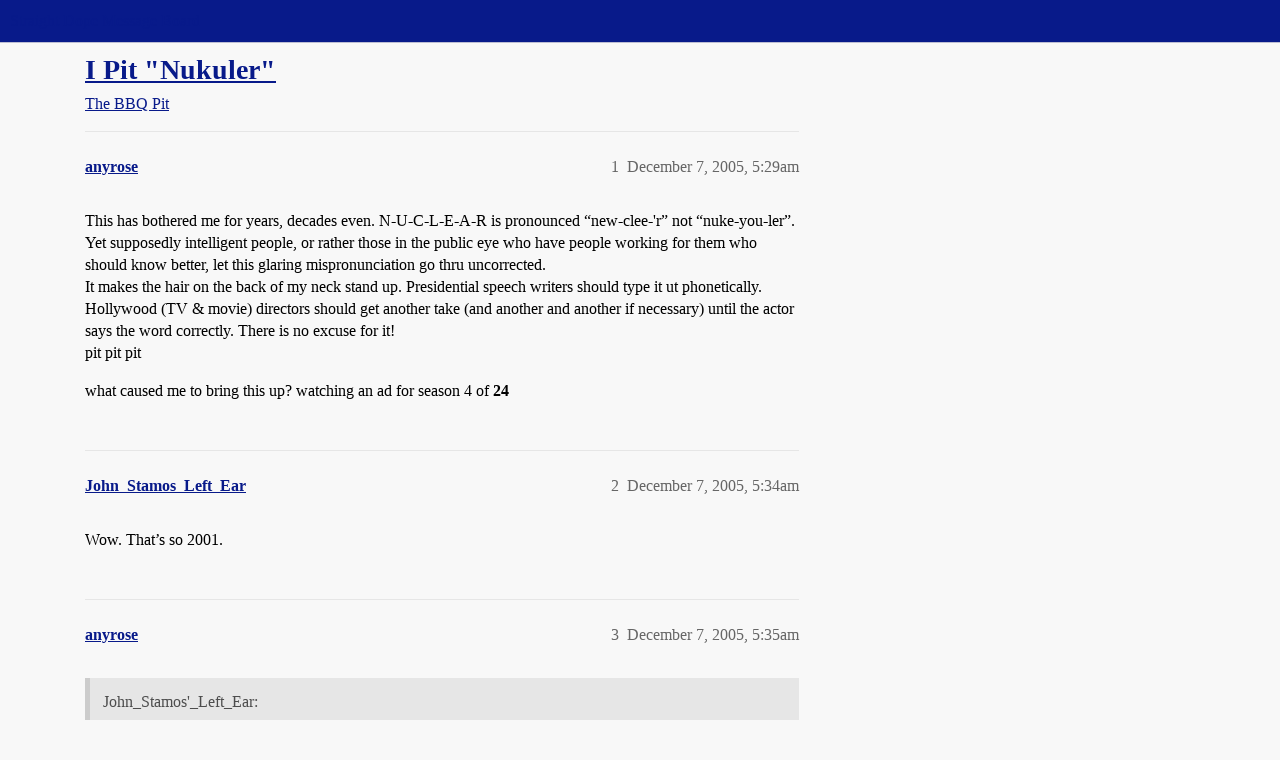

--- FILE ---
content_type: text/html; charset=utf-8
request_url: https://boards.straightdope.com/t/i-pit-nukuler/334474
body_size: 7493
content:
<!DOCTYPE html>
<html lang="en">
  <head>
    <meta charset="utf-8">
    <title>I Pit &quot;Nukuler&quot; - The BBQ Pit - Straight Dope Message Board</title>
    <meta name="description" content="This has bothered me for years, decades even.  N-U-C-L-E-A-R  is pronounced “new-clee-&amp;#39;r” not “nuke-you-ler”.  Yet supposedly intelligent people, or rather those in the public eye who have people working for them who sho&amp;hellip;">
    <meta name="generator" content="Discourse 2026.1.0-latest - https://github.com/discourse/discourse version f8f53ac5e8e4348ae308fcddc078766463d5e5f3">
<link rel="icon" type="image/png" href="https://global.discourse-cdn.com/straightdope/optimized/2X/e/e489c3b7d8fce19c4b355dd4fc3f88cc39c34b87_2_32x32.png">
<link rel="apple-touch-icon" type="image/png" href="https://global.discourse-cdn.com/straightdope/optimized/2X/e/e489c3b7d8fce19c4b355dd4fc3f88cc39c34b87_2_180x180.png">
<meta name="theme-color" media="all" content="#081a8a">

<meta name="color-scheme" content="light">

<meta name="viewport" content="width=device-width, initial-scale=1.0, minimum-scale=1.0, viewport-fit=cover">
<link rel="canonical" href="https://boards.straightdope.com/t/i-pit-nukuler/334474" />


<link rel="search" type="application/opensearchdescription+xml" href="https://boards.straightdope.com/opensearch.xml" title="Straight Dope Message Board Search">

    
    <link href="https://sea3.discourse-cdn.com/straightdope/stylesheets/color_definitions_straightdope_10_15_14d88d7abb675dbd49d405276841b8ed8a760966.css?__ws=boards.straightdope.com" media="all" rel="stylesheet" class="light-scheme" data-scheme-id="10"/>

<link href="https://sea3.discourse-cdn.com/straightdope/stylesheets/common_c7b90b2fa68f990419ac699a4907d36dd20e49f5.css?__ws=boards.straightdope.com" media="all" rel="stylesheet" data-target="common"  />

  <link href="https://sea3.discourse-cdn.com/straightdope/stylesheets/mobile_c7b90b2fa68f990419ac699a4907d36dd20e49f5.css?__ws=boards.straightdope.com" media="(max-width: 39.99999rem)" rel="stylesheet" data-target="mobile"  />
  <link href="https://sea3.discourse-cdn.com/straightdope/stylesheets/desktop_c7b90b2fa68f990419ac699a4907d36dd20e49f5.css?__ws=boards.straightdope.com" media="(min-width: 40rem)" rel="stylesheet" data-target="desktop"  />



    <link href="https://sea3.discourse-cdn.com/straightdope/stylesheets/checklist_c7b90b2fa68f990419ac699a4907d36dd20e49f5.css?__ws=boards.straightdope.com" media="all" rel="stylesheet" data-target="checklist"  />
    <link href="https://sea3.discourse-cdn.com/straightdope/stylesheets/discourse-adplugin_c7b90b2fa68f990419ac699a4907d36dd20e49f5.css?__ws=boards.straightdope.com" media="all" rel="stylesheet" data-target="discourse-adplugin"  />
    <link href="https://sea3.discourse-cdn.com/straightdope/stylesheets/discourse-ai_c7b90b2fa68f990419ac699a4907d36dd20e49f5.css?__ws=boards.straightdope.com" media="all" rel="stylesheet" data-target="discourse-ai"  />
    <link href="https://sea3.discourse-cdn.com/straightdope/stylesheets/discourse-akismet_c7b90b2fa68f990419ac699a4907d36dd20e49f5.css?__ws=boards.straightdope.com" media="all" rel="stylesheet" data-target="discourse-akismet"  />
    <link href="https://sea3.discourse-cdn.com/straightdope/stylesheets/discourse-cakeday_c7b90b2fa68f990419ac699a4907d36dd20e49f5.css?__ws=boards.straightdope.com" media="all" rel="stylesheet" data-target="discourse-cakeday"  />
    <link href="https://sea3.discourse-cdn.com/straightdope/stylesheets/discourse-data-explorer_c7b90b2fa68f990419ac699a4907d36dd20e49f5.css?__ws=boards.straightdope.com" media="all" rel="stylesheet" data-target="discourse-data-explorer"  />
    <link href="https://sea3.discourse-cdn.com/straightdope/stylesheets/discourse-details_c7b90b2fa68f990419ac699a4907d36dd20e49f5.css?__ws=boards.straightdope.com" media="all" rel="stylesheet" data-target="discourse-details"  />
    <link href="https://sea3.discourse-cdn.com/straightdope/stylesheets/discourse-github_c7b90b2fa68f990419ac699a4907d36dd20e49f5.css?__ws=boards.straightdope.com" media="all" rel="stylesheet" data-target="discourse-github"  />
    <link href="https://sea3.discourse-cdn.com/straightdope/stylesheets/discourse-lazy-videos_c7b90b2fa68f990419ac699a4907d36dd20e49f5.css?__ws=boards.straightdope.com" media="all" rel="stylesheet" data-target="discourse-lazy-videos"  />
    <link href="https://sea3.discourse-cdn.com/straightdope/stylesheets/discourse-local-dates_c7b90b2fa68f990419ac699a4907d36dd20e49f5.css?__ws=boards.straightdope.com" media="all" rel="stylesheet" data-target="discourse-local-dates"  />
    <link href="https://sea3.discourse-cdn.com/straightdope/stylesheets/discourse-math_c7b90b2fa68f990419ac699a4907d36dd20e49f5.css?__ws=boards.straightdope.com" media="all" rel="stylesheet" data-target="discourse-math"  />
    <link href="https://sea3.discourse-cdn.com/straightdope/stylesheets/discourse-narrative-bot_c7b90b2fa68f990419ac699a4907d36dd20e49f5.css?__ws=boards.straightdope.com" media="all" rel="stylesheet" data-target="discourse-narrative-bot"  />
    <link href="https://sea3.discourse-cdn.com/straightdope/stylesheets/discourse-policy_c7b90b2fa68f990419ac699a4907d36dd20e49f5.css?__ws=boards.straightdope.com" media="all" rel="stylesheet" data-target="discourse-policy"  />
    <link href="https://sea3.discourse-cdn.com/straightdope/stylesheets/discourse-presence_c7b90b2fa68f990419ac699a4907d36dd20e49f5.css?__ws=boards.straightdope.com" media="all" rel="stylesheet" data-target="discourse-presence"  />
    <link href="https://sea3.discourse-cdn.com/straightdope/stylesheets/discourse-solved_c7b90b2fa68f990419ac699a4907d36dd20e49f5.css?__ws=boards.straightdope.com" media="all" rel="stylesheet" data-target="discourse-solved"  />
    <link href="https://sea3.discourse-cdn.com/straightdope/stylesheets/discourse-templates_c7b90b2fa68f990419ac699a4907d36dd20e49f5.css?__ws=boards.straightdope.com" media="all" rel="stylesheet" data-target="discourse-templates"  />
    <link href="https://sea3.discourse-cdn.com/straightdope/stylesheets/discourse-tooltips_c7b90b2fa68f990419ac699a4907d36dd20e49f5.css?__ws=boards.straightdope.com" media="all" rel="stylesheet" data-target="discourse-tooltips"  />
    <link href="https://sea3.discourse-cdn.com/straightdope/stylesheets/discourse-topic-voting_c7b90b2fa68f990419ac699a4907d36dd20e49f5.css?__ws=boards.straightdope.com" media="all" rel="stylesheet" data-target="discourse-topic-voting"  />
    <link href="https://sea3.discourse-cdn.com/straightdope/stylesheets/discourse-user-notes_c7b90b2fa68f990419ac699a4907d36dd20e49f5.css?__ws=boards.straightdope.com" media="all" rel="stylesheet" data-target="discourse-user-notes"  />
    <link href="https://sea3.discourse-cdn.com/straightdope/stylesheets/footnote_c7b90b2fa68f990419ac699a4907d36dd20e49f5.css?__ws=boards.straightdope.com" media="all" rel="stylesheet" data-target="footnote"  />
    <link href="https://sea3.discourse-cdn.com/straightdope/stylesheets/hosted-site_c7b90b2fa68f990419ac699a4907d36dd20e49f5.css?__ws=boards.straightdope.com" media="all" rel="stylesheet" data-target="hosted-site"  />
    <link href="https://sea3.discourse-cdn.com/straightdope/stylesheets/poll_c7b90b2fa68f990419ac699a4907d36dd20e49f5.css?__ws=boards.straightdope.com" media="all" rel="stylesheet" data-target="poll"  />
    <link href="https://sea3.discourse-cdn.com/straightdope/stylesheets/spoiler-alert_c7b90b2fa68f990419ac699a4907d36dd20e49f5.css?__ws=boards.straightdope.com" media="all" rel="stylesheet" data-target="spoiler-alert"  />
    <link href="https://sea3.discourse-cdn.com/straightdope/stylesheets/discourse-ai_mobile_c7b90b2fa68f990419ac699a4907d36dd20e49f5.css?__ws=boards.straightdope.com" media="(max-width: 39.99999rem)" rel="stylesheet" data-target="discourse-ai_mobile"  />
    <link href="https://sea3.discourse-cdn.com/straightdope/stylesheets/discourse-solved_mobile_c7b90b2fa68f990419ac699a4907d36dd20e49f5.css?__ws=boards.straightdope.com" media="(max-width: 39.99999rem)" rel="stylesheet" data-target="discourse-solved_mobile"  />
    <link href="https://sea3.discourse-cdn.com/straightdope/stylesheets/discourse-topic-voting_mobile_c7b90b2fa68f990419ac699a4907d36dd20e49f5.css?__ws=boards.straightdope.com" media="(max-width: 39.99999rem)" rel="stylesheet" data-target="discourse-topic-voting_mobile"  />
    <link href="https://sea3.discourse-cdn.com/straightdope/stylesheets/discourse-ai_desktop_c7b90b2fa68f990419ac699a4907d36dd20e49f5.css?__ws=boards.straightdope.com" media="(min-width: 40rem)" rel="stylesheet" data-target="discourse-ai_desktop"  />
    <link href="https://sea3.discourse-cdn.com/straightdope/stylesheets/discourse-topic-voting_desktop_c7b90b2fa68f990419ac699a4907d36dd20e49f5.css?__ws=boards.straightdope.com" media="(min-width: 40rem)" rel="stylesheet" data-target="discourse-topic-voting_desktop"  />
    <link href="https://sea3.discourse-cdn.com/straightdope/stylesheets/poll_desktop_c7b90b2fa68f990419ac699a4907d36dd20e49f5.css?__ws=boards.straightdope.com" media="(min-width: 40rem)" rel="stylesheet" data-target="poll_desktop"  />

  <link href="https://sea3.discourse-cdn.com/straightdope/stylesheets/common_theme_26_ae42e2bcf9a0be5e6a4bda9e634682eaabf9ea17.css?__ws=boards.straightdope.com" media="all" rel="stylesheet" data-target="common_theme" data-theme-id="26" data-theme-name="custom ads"/>
<link href="https://sea3.discourse-cdn.com/straightdope/stylesheets/common_theme_9_ce9ead0f0a731df12505262e5af37e158e346a07.css?__ws=boards.straightdope.com" media="all" rel="stylesheet" data-target="common_theme" data-theme-id="9" data-theme-name="custom header links"/>
<link href="https://sea3.discourse-cdn.com/straightdope/stylesheets/common_theme_11_1222a2b4cd48aab8159198f692febbe7b533ed8b.css?__ws=boards.straightdope.com" media="all" rel="stylesheet" data-target="common_theme" data-theme-id="11" data-theme-name="easy footer"/>
<link href="https://sea3.discourse-cdn.com/straightdope/stylesheets/common_theme_24_c1f79bf338f8bf6fca17b41a7251be34a89b3d82.css?__ws=boards.straightdope.com" media="all" rel="stylesheet" data-target="common_theme" data-theme-id="24" data-theme-name="icon header links"/>
<link href="https://sea3.discourse-cdn.com/straightdope/stylesheets/common_theme_15_f364cf464eec7c466958c417fe4d650baf3e79ae.css?__ws=boards.straightdope.com" media="all" rel="stylesheet" data-target="common_theme" data-theme-id="15" data-theme-name="straight dope light"/>
<link href="https://sea3.discourse-cdn.com/straightdope/stylesheets/common_theme_20_d21e311302db0790eee85a63f95d7c35948c489c.css?__ws=boards.straightdope.com" media="all" rel="stylesheet" data-target="common_theme" data-theme-id="20" data-theme-name="hide flagging options"/>
    
    <link href="https://sea3.discourse-cdn.com/straightdope/stylesheets/desktop_theme_15_9228fdb0571600ae5df476e212ae70bcbbaa3f7e.css?__ws=boards.straightdope.com" media="(min-width: 40rem)" rel="stylesheet" data-target="desktop_theme" data-theme-id="15" data-theme-name="straight dope light"/>

    
<!-- Google Tag Manager -->
<script defer="" src="https://sea3.discourse-cdn.com/straightdope/theme-javascripts/8898f2da089803c5a8a0d5664058b30b6d4944b3.js?__ws=boards.straightdope.com" data-theme-id="12" nonce="59gm0sTh26IelrQwKR8cIxgRQ"></script>
<!-- End Google Tag Manager -—>
</head>-->
<!-- This is utilized for the custom ads component -->
<script defer="" data-domain="boards.straightdope.com" src="https://www.discourse.org/js/script.outbound-links.tagged-events.js" nonce="59gm0sTh26IelrQwKR8cIxgRQ"></script>
    <meta id="data-ga-universal-analytics" data-tracking-code="UA-52083976-16" data-json="{&quot;cookieDomain&quot;:&quot;boards.straightdope.com&quot;}" data-auto-link-domains="">

  <script defer src="https://global.discourse-cdn.com/straightdope/assets/google-universal-analytics-v3-b3a99bbc.br.js" data-discourse-entrypoint="google-universal-analytics-v3" nonce="59gm0sTh26IelrQwKR8cIxgRQ"></script>


        <link rel="alternate nofollow" type="application/rss+xml" title="RSS feed of &#39;I Pit &quot;Nukuler&quot;&#39;" href="https://boards.straightdope.com/t/i-pit-nukuler/334474.rss" />
    <meta property="og:site_name" content="Straight Dope Message Board" />
<meta property="og:type" content="website" />
<meta name="twitter:card" content="summary" />
<meta name="twitter:image" content="https://global.discourse-cdn.com/straightdope/original/2X/e/e489c3b7d8fce19c4b355dd4fc3f88cc39c34b87.png" />
<meta property="og:image" content="https://global.discourse-cdn.com/straightdope/original/2X/e/e489c3b7d8fce19c4b355dd4fc3f88cc39c34b87.png" />
<meta property="og:url" content="https://boards.straightdope.com/t/i-pit-nukuler/334474" />
<meta name="twitter:url" content="https://boards.straightdope.com/t/i-pit-nukuler/334474" />
<meta property="og:title" content="I Pit &quot;Nukuler&quot;" />
<meta name="twitter:title" content="I Pit &quot;Nukuler&quot;" />
<meta property="og:description" content="This has bothered me for years, decades even.  N-U-C-L-E-A-R  is pronounced “new-clee-&#39;r” not “nuke-you-ler”.  Yet supposedly intelligent people, or rather those in the public eye who have people working for them who should know better, let this glaring mispronunciation go thru uncorrected.  It makes the hair on the back of my neck stand up.  Presidential speech writers should type it ut phonetically.  Hollywood (TV &amp; movie) directors should get another take (and another and another if necessary..." />
<meta name="twitter:description" content="This has bothered me for years, decades even.  N-U-C-L-E-A-R  is pronounced “new-clee-&#39;r” not “nuke-you-ler”.  Yet supposedly intelligent people, or rather those in the public eye who have people working for them who should know better, let this glaring mispronunciation go thru uncorrected.  It makes the hair on the back of my neck stand up.  Presidential speech writers should type it ut phonetically.  Hollywood (TV &amp; movie) directors should get another take (and another and another if necessary..." />
<meta property="og:article:section" content="The BBQ Pit" />
<meta property="og:article:section:color" content="0088CC" />
<meta property="article:published_time" content="2005-12-07T05:29:26+00:00" />
<meta property="og:ignore_canonical" content="true" />

        <link rel="next" href="/t/i-pit-nukuler/334474?page=2">

    
  </head>
  <body class="crawler ">
    
    <header>
  <a href="/">Straight Dope Message Board</a>
</header>

    <div id="main-outlet" class="wrap" role="main">
        <div id="topic-title">
    <h1>
      <a href="/t/i-pit-nukuler/334474">I Pit &quot;Nukuler&quot;</a>
    </h1>

      <div class="topic-category" itemscope itemtype="http://schema.org/BreadcrumbList">
          <span itemprop="itemListElement" itemscope itemtype="http://schema.org/ListItem">
            <a href="/c/the-bbq-pit/11" class="badge-wrapper bullet" itemprop="item">
              <span class='badge-category-bg' style='background-color: #0088CC'></span>
              <span class='badge-category clear-badge'>
                <span class='category-name' itemprop='name'>The BBQ Pit</span>
              </span>
            </a>
            <meta itemprop="position" content="1" />
          </span>
      </div>

  </div>

  

    <div itemscope itemtype='http://schema.org/DiscussionForumPosting'>
      <meta itemprop='headline' content='I Pit &quot;Nukuler&quot;'>
      <link itemprop='url' href='https://boards.straightdope.com/t/i-pit-nukuler/334474'>
      <meta itemprop='datePublished' content='2005-12-07T05:29:26Z'>
        <meta itemprop='articleSection' content='The BBQ Pit'>
      <meta itemprop='keywords' content=''>
      <div itemprop='publisher' itemscope itemtype="http://schema.org/Organization">
        <meta itemprop='name' content='Straight Dope Message Board'>
          <div itemprop='logo' itemscope itemtype="http://schema.org/ImageObject">
            <meta itemprop='url' content='https://global.discourse-cdn.com/straightdope/original/2X/8/869bc1b860d43b6812f2b6372013429a49590e87.jpeg'>
          </div>
      </div>


          <div id='post_1'  class='topic-body crawler-post'>
            <div class='crawler-post-meta'>
              <span class="creator" itemprop="author" itemscope itemtype="http://schema.org/Person">
                <a itemprop="url" rel='nofollow' href='https://boards.straightdope.com/u/anyrose'><span itemprop='name'>anyrose</span></a>
                
              </span>

                <link itemprop="mainEntityOfPage" href="https://boards.straightdope.com/t/i-pit-nukuler/334474">


              <span class="crawler-post-infos">
                  <time  datetime='2005-12-07T05:29:26Z' class='post-time'>
                    December 7, 2005,  5:29am
                  </time>
                  <meta itemprop='dateModified' content='2005-12-07T05:29:26Z'>
              <span itemprop='position'>1</span>
              </span>
            </div>
            <div class='post' itemprop='text'>
              <p>This has bothered me for years, decades even.  N-U-C-L-E-A-R  is pronounced “new-clee-'r” not “nuke-you-ler”.  Yet supposedly intelligent people, or rather those in the public eye who have people working for them who should know better, let this glaring mispronunciation go thru uncorrected.<br>
It makes the hair on the back of my neck stand up.  Presidential speech writers should type it ut phonetically.  Hollywood (TV &amp; movie) directors should get another take (and another and another if necessary) until the actor says the word correctly.  There is no excuse for it!<br>
pit pit pit</p>
<p>what caused me to bring this up? watching an ad for season 4 of <strong>24</strong></p>
            </div>

            <div itemprop="interactionStatistic" itemscope itemtype="http://schema.org/InteractionCounter">
              <meta itemprop="interactionType" content="http://schema.org/LikeAction"/>
              <meta itemprop="userInteractionCount" content="0" />
              <span class='post-likes'></span>
            </div>


            
          </div>
          <div id='post_2' itemprop='comment' itemscope itemtype='http://schema.org/Comment' class='topic-body crawler-post'>
            <div class='crawler-post-meta'>
              <span class="creator" itemprop="author" itemscope itemtype="http://schema.org/Person">
                <a itemprop="url" rel='nofollow' href='https://boards.straightdope.com/u/John_Stamos_Left_Ear'><span itemprop='name'>John_Stamos_Left_Ear</span></a>
                
              </span>



              <span class="crawler-post-infos">
                  <time itemprop='datePublished' datetime='2005-12-07T05:34:05Z' class='post-time'>
                    December 7, 2005,  5:34am
                  </time>
                  <meta itemprop='dateModified' content='2005-12-07T05:34:05Z'>
              <span itemprop='position'>2</span>
              </span>
            </div>
            <div class='post' itemprop='text'>
              <p>Wow.  That’s so 2001.</p>
            </div>

            <div itemprop="interactionStatistic" itemscope itemtype="http://schema.org/InteractionCounter">
              <meta itemprop="interactionType" content="http://schema.org/LikeAction"/>
              <meta itemprop="userInteractionCount" content="0" />
              <span class='post-likes'></span>
            </div>


            
          </div>
          <div id='post_3' itemprop='comment' itemscope itemtype='http://schema.org/Comment' class='topic-body crawler-post'>
            <div class='crawler-post-meta'>
              <span class="creator" itemprop="author" itemscope itemtype="http://schema.org/Person">
                <a itemprop="url" rel='nofollow' href='https://boards.straightdope.com/u/anyrose'><span itemprop='name'>anyrose</span></a>
                
              </span>



              <span class="crawler-post-infos">
                  <time itemprop='datePublished' datetime='2005-12-07T05:35:54Z' class='post-time'>
                    December 7, 2005,  5:35am
                  </time>
                  <meta itemprop='dateModified' content='2005-12-07T05:35:54Z'>
              <span itemprop='position'>3</span>
              </span>
            </div>
            <div class='post' itemprop='text'>
              <aside class="quote no-group" data-username="John_Stamos'_Left_Ear">
<div class="title">
<div class="quote-controls"></div>
 John_Stamos'_Left_Ear:</div>
<blockquote>
<p>Wow.  That’s so 2001.</p>
</blockquote>
</aside>
<p>well, it’s been bugging me since, like, 1979!</p>
            </div>

            <div itemprop="interactionStatistic" itemscope itemtype="http://schema.org/InteractionCounter">
              <meta itemprop="interactionType" content="http://schema.org/LikeAction"/>
              <meta itemprop="userInteractionCount" content="0" />
              <span class='post-likes'></span>
            </div>


            
          </div>
          <div id='post_4' itemprop='comment' itemscope itemtype='http://schema.org/Comment' class='topic-body crawler-post'>
            <div class='crawler-post-meta'>
              <span class="creator" itemprop="author" itemscope itemtype="http://schema.org/Person">
                <a itemprop="url" rel='nofollow' href='https://boards.straightdope.com/u/CynicalGabe'><span itemprop='name'>CynicalGabe</span></a>
                
              </span>



              <span class="crawler-post-infos">
                  <time itemprop='datePublished' datetime='2005-12-07T06:21:18Z' class='post-time'>
                    December 7, 2005,  6:21am
                  </time>
                  <meta itemprop='dateModified' content='2005-12-07T06:21:18Z'>
              <span itemprop='position'>4</span>
              </span>
            </div>
            <div class='post' itemprop='text'>
              <p>What is even more sad is that the President’s advisers probably love this trait about him, since they believe it puts him more in touch with “the common man”, who, they believe, are all morons.</p>
            </div>

            <div itemprop="interactionStatistic" itemscope itemtype="http://schema.org/InteractionCounter">
              <meta itemprop="interactionType" content="http://schema.org/LikeAction"/>
              <meta itemprop="userInteractionCount" content="0" />
              <span class='post-likes'></span>
            </div>


            
          </div>
          <div id='post_5' itemprop='comment' itemscope itemtype='http://schema.org/Comment' class='topic-body crawler-post'>
            <div class='crawler-post-meta'>
              <span class="creator" itemprop="author" itemscope itemtype="http://schema.org/Person">
                <a itemprop="url" rel='nofollow' href='https://boards.straightdope.com/u/EllisDee'><span itemprop='name'>EllisDee</span></a>
                
              </span>



              <span class="crawler-post-infos">
                  <time itemprop='datePublished' datetime='2005-12-07T14:40:44Z' class='post-time'>
                    December 7, 2005,  2:40pm
                  </time>
                  <meta itemprop='dateModified' content='2005-12-07T14:40:44Z'>
              <span itemprop='position'>5</span>
              </span>
            </div>
            <div class='post' itemprop='text'>
              <p>It’s a perfectly acceptable alternate pronunciation. And it’s no more out of touch with its spelling than how we pronounce “Wednesday”.</p>
<p>While I hate it about as much as you do, the fact is that our irrational prejudice against that particular alternate pronunciation is just petty elitism with no factual basis to stand on.</p>
            </div>

            <div itemprop="interactionStatistic" itemscope itemtype="http://schema.org/InteractionCounter">
              <meta itemprop="interactionType" content="http://schema.org/LikeAction"/>
              <meta itemprop="userInteractionCount" content="0" />
              <span class='post-likes'></span>
            </div>


            
          </div>
          <div id='post_6' itemprop='comment' itemscope itemtype='http://schema.org/Comment' class='topic-body crawler-post'>
            <div class='crawler-post-meta'>
              <span class="creator" itemprop="author" itemscope itemtype="http://schema.org/Person">
                <a itemprop="url" rel='nofollow' href='https://boards.straightdope.com/u/Sal_Ammoniac'><span itemprop='name'>Sal_Ammoniac</span></a>
                
              </span>



              <span class="crawler-post-infos">
                  <time itemprop='datePublished' datetime='2005-12-07T14:49:49Z' class='post-time'>
                    December 7, 2005,  2:49pm
                  </time>
                  <meta itemprop='dateModified' content='2005-12-07T14:49:49Z'>
              <span itemprop='position'>6</span>
              </span>
            </div>
            <div class='post' itemprop='text'>
              <aside class="quote no-group" data-username="Ellis Dee">
<div class="title">
<div class="quote-controls"></div>
 Ellis Dee:</div>
<blockquote>
<p>It’s a perfectly acceptable alternate pronunciation. And it’s no more out of touch with its spelling than how we pronounce “Wednesday”.</p>
<p>While I hate it about as much as you do, the fact is that our irrational prejudice against that particular alternate pronunciation is just petty elitism with no factual basis to stand on.</p>
</blockquote>
</aside>
<p>Echoed.  I’ve heard some pretty smart people say “nucular.”  Wasn’t Jimmy Carter one?  Also, any specialists out there who know the regional breakdown of this pronunciation?</p>
            </div>

            <div itemprop="interactionStatistic" itemscope itemtype="http://schema.org/InteractionCounter">
              <meta itemprop="interactionType" content="http://schema.org/LikeAction"/>
              <meta itemprop="userInteractionCount" content="0" />
              <span class='post-likes'></span>
            </div>


            
          </div>
          <div id='post_7' itemprop='comment' itemscope itemtype='http://schema.org/Comment' class='topic-body crawler-post'>
            <div class='crawler-post-meta'>
              <span class="creator" itemprop="author" itemscope itemtype="http://schema.org/Person">
                <a itemprop="url" rel='nofollow' href='https://boards.straightdope.com/u/Ethilrist'><span itemprop='name'>Ethilrist</span></a>
                
              </span>



              <span class="crawler-post-infos">
                  <time itemprop='datePublished' datetime='2005-12-07T15:10:48Z' class='post-time'>
                    December 7, 2005,  3:10pm
                  </time>
                  <meta itemprop='dateModified' content='2005-12-07T15:10:48Z'>
              <span itemprop='position'>7</span>
              </span>
            </div>
            <div class='post' itemprop='text'>
              <aside class="quote group-Registered" data-username="anyrose">
<div class="title">
<div class="quote-controls"></div>
<img alt="" width="20" height="20" src="https://avatars.discourse-cdn.com/v4/letter/a/54ee81/40.png" class="avatar"> anyrose:</div>
<blockquote>
<p>well, it’s been bugging me since, like, 1979!</p>
</blockquote>
</aside>
<p>Way to carry a grudge, dude.</p>
<aside class="quote no-group">
<blockquote>
<p>Wasn’t Jimmy Carter one?</p>
</blockquote>
</aside>
<p>Well, he was a nucular scientist.</p>
            </div>

            <div itemprop="interactionStatistic" itemscope itemtype="http://schema.org/InteractionCounter">
              <meta itemprop="interactionType" content="http://schema.org/LikeAction"/>
              <meta itemprop="userInteractionCount" content="0" />
              <span class='post-likes'></span>
            </div>


            
          </div>
          <div id='post_8' itemprop='comment' itemscope itemtype='http://schema.org/Comment' class='topic-body crawler-post'>
            <div class='crawler-post-meta'>
              <span class="creator" itemprop="author" itemscope itemtype="http://schema.org/Person">
                <a itemprop="url" rel='nofollow' href='https://boards.straightdope.com/u/Ponder_Stibbons'><span itemprop='name'>Ponder_Stibbons</span></a>
                
              </span>



              <span class="crawler-post-infos">
                  <time itemprop='datePublished' datetime='2005-12-07T15:15:22Z' class='post-time'>
                    December 7, 2005,  3:15pm
                  </time>
                  <meta itemprop='dateModified' content='2005-12-07T15:15:22Z'>
              <span itemprop='position'>8</span>
              </span>
            </div>
            <div class='post' itemprop='text'>
              <aside class="quote no-group" data-username="Ellis Dee">
<div class="title">
<div class="quote-controls"></div>
 Ellis Dee:</div>
<blockquote>
<p>It’s a perfectly acceptable alternate pronunciation. And it’s no more out of touch with its spelling than how we pronounce “Wednesday”.</p>
<p>While I hate it about as much as you do, the fact is that our irrational prejudice against that particular alternate pronunciation is just petty elitism with no factual basis to stand on.</p>
</blockquote>
</aside>
<p>“Wenzday”.  Yep.  Another common one: “Febyuary”.</p>
<p>If I’m not consciously thinking about it, I say “nucular” myself, because that’s simply the way it comes out.  I’m not entirely sure why, to myself and a large segment of the population, “nucular” is “easier” to pronounce that “nuclear”.</p>
<p>Where’s a linguist when you need one?</p>
            </div>

            <div itemprop="interactionStatistic" itemscope itemtype="http://schema.org/InteractionCounter">
              <meta itemprop="interactionType" content="http://schema.org/LikeAction"/>
              <meta itemprop="userInteractionCount" content="0" />
              <span class='post-likes'></span>
            </div>


            
          </div>
          <div id='post_9' itemprop='comment' itemscope itemtype='http://schema.org/Comment' class='topic-body crawler-post'>
            <div class='crawler-post-meta'>
              <span class="creator" itemprop="author" itemscope itemtype="http://schema.org/Person">
                <a itemprop="url" rel='nofollow' href='https://boards.straightdope.com/u/CynicalGabe'><span itemprop='name'>CynicalGabe</span></a>
                
              </span>



              <span class="crawler-post-infos">
                  <time itemprop='datePublished' datetime='2005-12-07T15:17:24Z' class='post-time'>
                    December 7, 2005,  3:17pm
                  </time>
                  <meta itemprop='dateModified' content='2005-12-07T15:17:24Z'>
              <span itemprop='position'>9</span>
              </span>
            </div>
            <div class='post' itemprop='text'>
              <aside class="quote no-group" data-username="Sal Ammoniac">
<div class="title">
<div class="quote-controls"></div>
 Sal Ammoniac:</div>
<blockquote>
<p>Echoed.  I’ve heard some pretty smart people say “nucular.”  Wasn’t Jimmy Carter one?  Also, any specialists out there who know the regional breakdown of this pronunciation?</p>
</blockquote>
</aside>
<p>Doesn’t make it right.</p>
            </div>

            <div itemprop="interactionStatistic" itemscope itemtype="http://schema.org/InteractionCounter">
              <meta itemprop="interactionType" content="http://schema.org/LikeAction"/>
              <meta itemprop="userInteractionCount" content="0" />
              <span class='post-likes'></span>
            </div>


            
          </div>
          <div id='post_10' itemprop='comment' itemscope itemtype='http://schema.org/Comment' class='topic-body crawler-post'>
            <div class='crawler-post-meta'>
              <span class="creator" itemprop="author" itemscope itemtype="http://schema.org/Person">
                <a itemprop="url" rel='nofollow' href='https://boards.straightdope.com/u/Ponder_Stibbons'><span itemprop='name'>Ponder_Stibbons</span></a>
                
              </span>



              <span class="crawler-post-infos">
                  <time itemprop='datePublished' datetime='2005-12-07T15:19:44Z' class='post-time'>
                    December 7, 2005,  3:19pm
                  </time>
                  <meta itemprop='dateModified' content='2005-12-07T15:19:44Z'>
              <span itemprop='position'>10</span>
              </span>
            </div>
            <div class='post' itemprop='text'>
              <aside class="quote group-Registered" data-username="CynicalGabe">
<div class="title">
<div class="quote-controls"></div>
<img alt="" width="20" height="20" src="https://avatars.discourse-cdn.com/v4/letter/c/3e96dc/40.png" class="avatar"> CynicalGabe:</div>
<blockquote>
<p>Doesn’t make it right.</p>
</blockquote>
</aside>
<p>Saying that doesn’t make it wrong, either.</p>
            </div>

            <div itemprop="interactionStatistic" itemscope itemtype="http://schema.org/InteractionCounter">
              <meta itemprop="interactionType" content="http://schema.org/LikeAction"/>
              <meta itemprop="userInteractionCount" content="0" />
              <span class='post-likes'></span>
            </div>


            
          </div>
          <div id='post_11' itemprop='comment' itemscope itemtype='http://schema.org/Comment' class='topic-body crawler-post'>
            <div class='crawler-post-meta'>
              <span class="creator" itemprop="author" itemscope itemtype="http://schema.org/Person">
                <a itemprop="url" rel='nofollow' href='https://boards.straightdope.com/u/Lord_Ashtar'><span itemprop='name'>Lord_Ashtar</span></a>
                
              </span>



              <span class="crawler-post-infos">
                  <time itemprop='datePublished' datetime='2005-12-07T15:23:26Z' class='post-time'>
                    December 7, 2005,  3:23pm
                  </time>
                  <meta itemprop='dateModified' content='2005-12-07T15:23:26Z'>
              <span itemprop='position'>11</span>
              </span>
            </div>
            <div class='post' itemprop='text'>
              <p>I was all set to come in here and say, “2001 called, they want their joke back.”</p>
<p>Damn you, <strong>John_Stamos</strong>!</p>
            </div>

            <div itemprop="interactionStatistic" itemscope itemtype="http://schema.org/InteractionCounter">
              <meta itemprop="interactionType" content="http://schema.org/LikeAction"/>
              <meta itemprop="userInteractionCount" content="0" />
              <span class='post-likes'></span>
            </div>


            
          </div>
          <div id='post_12' itemprop='comment' itemscope itemtype='http://schema.org/Comment' class='topic-body crawler-post'>
            <div class='crawler-post-meta'>
              <span class="creator" itemprop="author" itemscope itemtype="http://schema.org/Person">
                <a itemprop="url" rel='nofollow' href='https://boards.straightdope.com/u/Revtim'><span itemprop='name'>Revtim</span></a>
                
              </span>



              <span class="crawler-post-infos">
                  <time itemprop='datePublished' datetime='2005-12-07T15:30:42Z' class='post-time'>
                    December 7, 2005,  3:30pm
                  </time>
                  <meta itemprop='dateModified' content='2005-12-07T15:30:42Z'>
              <span itemprop='position'>12</span>
              </span>
            </div>
            <div class='post' itemprop='text'>
              <p>Somehow I’m in the habit of saying nucular too.  I have no idea how that happened.</p>
            </div>

            <div itemprop="interactionStatistic" itemscope itemtype="http://schema.org/InteractionCounter">
              <meta itemprop="interactionType" content="http://schema.org/LikeAction"/>
              <meta itemprop="userInteractionCount" content="0" />
              <span class='post-likes'></span>
            </div>


            
          </div>
          <div id='post_13' itemprop='comment' itemscope itemtype='http://schema.org/Comment' class='topic-body crawler-post'>
            <div class='crawler-post-meta'>
              <span class="creator" itemprop="author" itemscope itemtype="http://schema.org/Person">
                <a itemprop="url" rel='nofollow' href='https://boards.straightdope.com/u/Ethilrist'><span itemprop='name'>Ethilrist</span></a>
                
              </span>



              <span class="crawler-post-infos">
                  <time itemprop='datePublished' datetime='2005-12-07T15:38:20Z' class='post-time'>
                    December 7, 2005,  3:38pm
                  </time>
                  <meta itemprop='dateModified' content='2005-12-07T15:38:20Z'>
              <span itemprop='position'>13</span>
              </span>
            </div>
            <div class='post' itemprop='text'>
              <aside class="quote group-Registered" data-username="CynicalGabe">
<div class="title">
<div class="quote-controls"></div>
<img alt="" width="20" height="20" src="https://avatars.discourse-cdn.com/v4/letter/c/3e96dc/40.png" class="avatar"> CynicalGabe:</div>
<blockquote>
<p>Doesn’t make it right.</p>
</blockquote>
</aside>
<p>It doesn’t make incomplete sentences right, either.</p>
            </div>

            <div itemprop="interactionStatistic" itemscope itemtype="http://schema.org/InteractionCounter">
              <meta itemprop="interactionType" content="http://schema.org/LikeAction"/>
              <meta itemprop="userInteractionCount" content="0" />
              <span class='post-likes'></span>
            </div>


            
          </div>
          <div id='post_14' itemprop='comment' itemscope itemtype='http://schema.org/Comment' class='topic-body crawler-post'>
            <div class='crawler-post-meta'>
              <span class="creator" itemprop="author" itemscope itemtype="http://schema.org/Person">
                <a itemprop="url" rel='nofollow' href='https://boards.straightdope.com/u/Excalibre'><span itemprop='name'>Excalibre</span></a>
                
              </span>



              <span class="crawler-post-infos">
                  <time itemprop='datePublished' datetime='2005-12-07T16:10:26Z' class='post-time'>
                    December 7, 2005,  4:10pm
                  </time>
                  <meta itemprop='dateModified' content='2005-12-07T16:10:26Z'>
              <span itemprop='position'>14</span>
              </span>
            </div>
            <div class='post' itemprop='text'>
              <aside class="quote no-group" data-username="Ponder Stibbons">
<div class="title">
<div class="quote-controls"></div>
 Ponder Stibbons:</div>
<blockquote>
<p>“Wenzday”.  Yep.  Another common one: “Febyuary”.</p>
<p>If I’m not consciously thinking about it, I say “nucular” myself, because that’s simply the way it comes out.  I’m not entirely sure why, to myself and a large segment of the population, “nucular” is “easier” to pronounce that “nuclear”.</p>
</blockquote>
</aside>
<p>My guess is that ‘nucular’ seems easier because it’s in line with a lot of (indisputably acceptable) pronunciations like ‘muscular’ or ‘molecular’. As ‘muscular’ shows, derived forms are not always all that similar to root forms; if you want to logically argue that /nu kli <a class="mention" href="/u/s">@s</a>/ -&gt; /nu kli <span class="mention">@er</span>/, then you’ve got the problem of explaining why /mU sl/ -&gt; /mUs kju l@r/. It’s a mistake to look for a neat logical correspondance between roots and derived forms. That’s just not how language works.</p>
<aside class="quote no-group">
<blockquote>
<p>Where’s a linguist when you need one?</p>
</blockquote>
</aside>
<p>I think I’m the SDMB’s official nucular apologist, so I guess that’d be me.</p>
            </div>

            <div itemprop="interactionStatistic" itemscope itemtype="http://schema.org/InteractionCounter">
              <meta itemprop="interactionType" content="http://schema.org/LikeAction"/>
              <meta itemprop="userInteractionCount" content="0" />
              <span class='post-likes'></span>
            </div>


            
          </div>
          <div id='post_15' itemprop='comment' itemscope itemtype='http://schema.org/Comment' class='topic-body crawler-post'>
            <div class='crawler-post-meta'>
              <span class="creator" itemprop="author" itemscope itemtype="http://schema.org/Person">
                <a itemprop="url" rel='nofollow' href='https://boards.straightdope.com/u/anyrose'><span itemprop='name'>anyrose</span></a>
                
              </span>



              <span class="crawler-post-infos">
                  <time itemprop='datePublished' datetime='2005-12-07T16:12:13Z' class='post-time'>
                    December 7, 2005,  4:12pm
                  </time>
                  <meta itemprop='dateModified' content='2005-12-07T16:12:13Z'>
              <span itemprop='position'>15</span>
              </span>
            </div>
            <div class='post' itemprop='text'>
              <aside class="quote no-group" data-username="Ellis Dee">
<div class="title">
<div class="quote-controls"></div>
 Ellis Dee:</div>
<blockquote>
<p>It’s a perfectly acceptable alternate pronunciation. And it’s no more out of touch with its spelling than how we pronounce “Wednesday”.</p>
<p>While I hate it about as much as you do, the fact is that our irrational prejudice against that particular alternate pronunciation is just petty elitism with no factual basis to stand on.</p>
</blockquote>
</aside>
<p>acceptable to whom?<br>
I never thought about “Wenzday” but you’re right - however I’ve never left the first R out of February because my parents wouldn’t let me. both mom and big bro were born in february</p>
            </div>

            <div itemprop="interactionStatistic" itemscope itemtype="http://schema.org/InteractionCounter">
              <meta itemprop="interactionType" content="http://schema.org/LikeAction"/>
              <meta itemprop="userInteractionCount" content="0" />
              <span class='post-likes'></span>
            </div>


            
          </div>
          <div id='post_16' itemprop='comment' itemscope itemtype='http://schema.org/Comment' class='topic-body crawler-post'>
            <div class='crawler-post-meta'>
              <span class="creator" itemprop="author" itemscope itemtype="http://schema.org/Person">
                <a itemprop="url" rel='nofollow' href='https://boards.straightdope.com/u/anyrose'><span itemprop='name'>anyrose</span></a>
                
              </span>



              <span class="crawler-post-infos">
                  <time itemprop='datePublished' datetime='2005-12-07T16:13:15Z' class='post-time'>
                    December 7, 2005,  4:13pm
                  </time>
                  <meta itemprop='dateModified' content='2005-12-07T16:13:15Z'>
              <span itemprop='position'>16</span>
              </span>
            </div>
            <div class='post' itemprop='text'>
              <aside class="quote no-group" data-username="Lord Ashtar">
<div class="title">
<div class="quote-controls"></div>
 Lord Ashtar:</div>
<blockquote>
<p>I was all set to come in here and say, “2001 called, they want their joke back.”</p>
<p>Damn you, <strong>John_Stamos</strong>!</p>
</blockquote>
</aside>
<p>btw - it was not meant as a joke - it seriously bugs the beejeebers out of me</p>
            </div>

            <div itemprop="interactionStatistic" itemscope itemtype="http://schema.org/InteractionCounter">
              <meta itemprop="interactionType" content="http://schema.org/LikeAction"/>
              <meta itemprop="userInteractionCount" content="0" />
              <span class='post-likes'></span>
            </div>


            
          </div>
          <div id='post_17' itemprop='comment' itemscope itemtype='http://schema.org/Comment' class='topic-body crawler-post'>
            <div class='crawler-post-meta'>
              <span class="creator" itemprop="author" itemscope itemtype="http://schema.org/Person">
                <a itemprop="url" rel='nofollow' href='https://boards.straightdope.com/u/EllisDee'><span itemprop='name'>EllisDee</span></a>
                
              </span>



              <span class="crawler-post-infos">
                  <time itemprop='datePublished' datetime='2005-12-07T16:19:18Z' class='post-time'>
                    December 7, 2005,  4:19pm
                  </time>
                  <meta itemprop='dateModified' content='2005-12-07T16:19:18Z'>
              <span itemprop='position'>17</span>
              </span>
            </div>
            <div class='post' itemprop='text'>
              <aside class="quote group-Registered" data-username="anyrose">
<div class="title">
<div class="quote-controls"></div>
<img alt="" width="20" height="20" src="https://avatars.discourse-cdn.com/v4/letter/a/54ee81/40.png" class="avatar"> anyrose:</div>
<blockquote>
<p>acceptable to whom?</p>
</blockquote>
</aside>
<p>Enough native English speakers to qualify as “accepted”. You realize that there is no governing body for the English language, right?</p>
<p>You’re in a no-win situation here. Trust me. There’s a multi-page pit thread in the archives where I was you in this argument.</p>
<p>Just accept your snobbery.</p>
            </div>

            <div itemprop="interactionStatistic" itemscope itemtype="http://schema.org/InteractionCounter">
              <meta itemprop="interactionType" content="http://schema.org/LikeAction"/>
              <meta itemprop="userInteractionCount" content="0" />
              <span class='post-likes'></span>
            </div>


            
          </div>
          <div id='post_18' itemprop='comment' itemscope itemtype='http://schema.org/Comment' class='topic-body crawler-post'>
            <div class='crawler-post-meta'>
              <span class="creator" itemprop="author" itemscope itemtype="http://schema.org/Person">
                <a itemprop="url" rel='nofollow' href='https://boards.straightdope.com/u/Plynck'><span itemprop='name'>Plynck</span></a>
                
              </span>



              <span class="crawler-post-infos">
                  <time itemprop='datePublished' datetime='2005-12-07T16:31:31Z' class='post-time'>
                    December 7, 2005,  4:31pm
                  </time>
                  <meta itemprop='dateModified' content='2005-12-07T16:31:31Z'>
              <span itemprop='position'>18</span>
              </span>
            </div>
            <div class='post' itemprop='text'>
              <aside class="quote no-group" data-username="Sal Ammoniac">
<div class="title">
<div class="quote-controls"></div>
 Sal Ammoniac:</div>
<blockquote>
<p>Echoed.  I’ve heard some pretty smart people say “nucular.”  Wasn’t Jimmy Carter one?  Also, any specialists out there who know the regional breakdown of this pronunciation?</p>
</blockquote>
</aside>
<p>I don’t remember Carter saying it, but it *is * associated with him because of his background with nuclear science.  I’m happy to be corrected if this is incorrect.</p>
<p>I had heard once that it had started with Eisenhower, so it may have quite a history.</p>
<p>Maybe I should look it up at the liberry.  Maybe in Febyooary.</p>
<p>Just out of curiosity:  Does anyone know *anyone * who pronouces it Wed-nez-day?  Other than the kid with the broken glasses who was always having his book bag stolen?</p>
            </div>

            <div itemprop="interactionStatistic" itemscope itemtype="http://schema.org/InteractionCounter">
              <meta itemprop="interactionType" content="http://schema.org/LikeAction"/>
              <meta itemprop="userInteractionCount" content="0" />
              <span class='post-likes'></span>
            </div>


            
          </div>
          <div id='post_19' itemprop='comment' itemscope itemtype='http://schema.org/Comment' class='topic-body crawler-post'>
            <div class='crawler-post-meta'>
              <span class="creator" itemprop="author" itemscope itemtype="http://schema.org/Person">
                <a itemprop="url" rel='nofollow' href='https://boards.straightdope.com/u/fortytwo'><span itemprop='name'>fortytwo</span></a>
                
              </span>



              <span class="crawler-post-infos">
                  <time itemprop='datePublished' datetime='2005-12-07T16:33:37Z' class='post-time'>
                    December 7, 2005,  4:33pm
                  </time>
                  <meta itemprop='dateModified' content='2005-12-07T16:33:37Z'>
              <span itemprop='position'>19</span>
              </span>
            </div>
            <div class='post' itemprop='text'>
              <aside class="quote no-group" data-username="Ellis Dee">
<div class="title">
<div class="quote-controls"></div>
 Ellis Dee:</div>
<blockquote>
<p>Enough native English speakers to qualify as “accepted”. You realize that there is no governing body for the English language, right?</p>
<p>You’re in a no-win situation here. Trust me. There’s a multi-page pit thread in the archives where I was you in this argument.</p>
<p>Just accept your snobbery.</p>
</blockquote>
</aside>
<p>I don’t see it as snobbery to pronounce it “newclear”. If it is then most British folk would be snobs, along with probably the majority of English speaking people.<br>
I could be wrong but it seems an American thing.</p>
            </div>

            <div itemprop="interactionStatistic" itemscope itemtype="http://schema.org/InteractionCounter">
              <meta itemprop="interactionType" content="http://schema.org/LikeAction"/>
              <meta itemprop="userInteractionCount" content="0" />
              <span class='post-likes'></span>
            </div>


            
          </div>
          <div id='post_20' itemprop='comment' itemscope itemtype='http://schema.org/Comment' class='topic-body crawler-post'>
            <div class='crawler-post-meta'>
              <span class="creator" itemprop="author" itemscope itemtype="http://schema.org/Person">
                <a itemprop="url" rel='nofollow' href='https://boards.straightdope.com/u/CynicalGabe'><span itemprop='name'>CynicalGabe</span></a>
                
              </span>



              <span class="crawler-post-infos">
                  <time itemprop='datePublished' datetime='2005-12-07T16:34:14Z' class='post-time'>
                    December 7, 2005,  4:34pm
                  </time>
                  <meta itemprop='dateModified' content='2005-12-07T16:34:14Z'>
              <span itemprop='position'>20</span>
              </span>
            </div>
            <div class='post' itemprop='text'>
              <aside class="quote no-group" data-username="Ponder Stibbons">
<div class="title">
<div class="quote-controls"></div>
 Ponder Stibbons:</div>
<blockquote>
<p>Saying that doesn’t make it wrong, either.</p>
</blockquote>
</aside>
<p>No, the fact that it is not proper English makes it wrong.</p>
            </div>

            <div itemprop="interactionStatistic" itemscope itemtype="http://schema.org/InteractionCounter">
              <meta itemprop="interactionType" content="http://schema.org/LikeAction"/>
              <meta itemprop="userInteractionCount" content="0" />
              <span class='post-likes'></span>
            </div>


            
          </div>
    </div>

      <div role='navigation' itemscope itemtype='http://schema.org/SiteNavigationElement' class="topic-body crawler-post">
            <span itemprop='name'><b><a rel="next" itemprop="url" href="/t/i-pit-nukuler/334474?page=2">next page →</a></b></span>
      </div>

    <div id="related-topics" class="more-topics__list " role="complementary" aria-labelledby="related-topics-title">
  <h3 id="related-topics-title" class="more-topics__list-title">
    Related topics
  </h3>
  <div class="topic-list-container" itemscope itemtype='http://schema.org/ItemList'>
    <meta itemprop='itemListOrder' content='http://schema.org/ItemListOrderDescending'>
    <table class='topic-list'>
      <thead>
        <tr>
          <th>Topic</th>
          <th></th>
          <th class="replies">Replies</th>
          <th class="views">Views</th>
          <th>Activity</th>
        </tr>
      </thead>
      <tbody>
          <tr class="topic-list-item" id="topic-list-item-289687">
            <td class="main-link" itemprop='itemListElement' itemscope itemtype='http://schema.org/ListItem'>
              <meta itemprop='position' content='1'>
              <span class="link-top-line">
                <a itemprop='url' href='https://boards.straightdope.com/t/its-nucular-lisa-nucular/289687' class='title raw-link raw-topic-link'>It&#39;s nucular, Lisa: NUCULAR</a>
              </span>
              <div class="link-bottom-line">
                  <a href='/c/the-bbq-pit/11' class='badge-wrapper bullet'>
                    <span class='badge-category-bg' style='background-color: #0088CC'></span>
                    <span class='badge-category clear-badge'>
                      <span class='category-name'>The BBQ Pit</span>
                    </span>
                  </a>
                  <div class="discourse-tags">
                  </div>
              </div>
            </td>
            <td class="replies">
              <span class='posts' title='posts'>145</span>
            </td>
            <td class="views">
              <span class='views' title='views'>6092</span>
            </td>
            <td>
              April 14, 2005
            </td>
          </tr>
          <tr class="topic-list-item" id="topic-list-item-308659">
            <td class="main-link" itemprop='itemListElement' itemscope itemtype='http://schema.org/ListItem'>
              <meta itemprop='position' content='2'>
              <span class="link-top-line">
                <a itemprop='url' href='https://boards.straightdope.com/t/hey-fuckface-its-pronounced-noo-klee-ar-noo-klee-ar/308659' class='title raw-link raw-topic-link'>Hey fuckface, it&#39;s pronounced NOO-klee-ar, NOO-klee-ar</a>
              </span>
              <div class="link-bottom-line">
                  <a href='/c/the-bbq-pit/11' class='badge-wrapper bullet'>
                    <span class='badge-category-bg' style='background-color: #0088CC'></span>
                    <span class='badge-category clear-badge'>
                      <span class='category-name'>The BBQ Pit</span>
                    </span>
                  </a>
                  <div class="discourse-tags">
                  </div>
              </div>
            </td>
            <td class="replies">
              <span class='posts' title='posts'>88</span>
            </td>
            <td class="views">
              <span class='views' title='views'>4013</span>
            </td>
            <td>
              June 27, 2005
            </td>
          </tr>
          <tr class="topic-list-item" id="topic-list-item-162267">
            <td class="main-link" itemprop='itemListElement' itemscope itemtype='http://schema.org/ListItem'>
              <meta itemprop='position' content='3'>
              <span class="link-top-line">
                <a itemprop='url' href='https://boards.straightdope.com/t/why-is-this-word-so-hard-to-pronounce-correctly/162267' class='title raw-link raw-topic-link'>Why is this word so hard to pronounce correctly?</a>
              </span>
              <div class="link-bottom-line">
                  <a href='/c/factual-questions/9' class='badge-wrapper bullet'>
                    <span class='badge-category-bg' style='background-color: #0088CC'></span>
                    <span class='badge-category clear-badge'>
                      <span class='category-name'>Factual Questions</span>
                    </span>
                  </a>
                  <div class="discourse-tags">
                  </div>
              </div>
            </td>
            <td class="replies">
              <span class='posts' title='posts'>96</span>
            </td>
            <td class="views">
              <span class='views' title='views'>7383</span>
            </td>
            <td>
              March 20, 2003
            </td>
          </tr>
          <tr class="topic-list-item" id="topic-list-item-131288">
            <td class="main-link" itemprop='itemListElement' itemscope itemtype='http://schema.org/ListItem'>
              <meta itemprop='position' content='4'>
              <span class="link-top-line">
                <a itemprop='url' href='https://boards.straightdope.com/t/excuse-me-mr-president/131288' class='title raw-link raw-topic-link'>Excuse me, Mr. President?</a>
              </span>
              <div class="link-bottom-line">
                  <a href='/c/the-bbq-pit/11' class='badge-wrapper bullet'>
                    <span class='badge-category-bg' style='background-color: #0088CC'></span>
                    <span class='badge-category clear-badge'>
                      <span class='category-name'>The BBQ Pit</span>
                    </span>
                  </a>
                  <div class="discourse-tags">
                  </div>
              </div>
            </td>
            <td class="replies">
              <span class='posts' title='posts'>62</span>
            </td>
            <td class="views">
              <span class='views' title='views'>3667</span>
            </td>
            <td>
              October 17, 2002
            </td>
          </tr>
          <tr class="topic-list-item" id="topic-list-item-1019111">
            <td class="main-link" itemprop='itemListElement' itemscope itemtype='http://schema.org/ListItem'>
              <meta itemprop='position' content='5'>
              <span class="link-top-line">
                <a itemprop='url' href='https://boards.straightdope.com/t/who-decides-proper-pronunciation/1019111' class='title raw-link raw-topic-link'>Who decides “proper” pronunciation?</a>
              </span>
              <div class="link-bottom-line">
                  <a href='/c/in-my-humble-opinion/14' class='badge-wrapper bullet'>
                    <span class='badge-category-bg' style='background-color: #0088CC'></span>
                    <span class='badge-category clear-badge'>
                      <span class='category-name'>In My Humble Opinion</span>
                    </span>
                  </a>
                  <div class="discourse-tags">
                  </div>
              </div>
            </td>
            <td class="replies">
              <span class='posts' title='posts'>238</span>
            </td>
            <td class="views">
              <span class='views' title='views'>1694</span>
            </td>
            <td>
              June 11, 2025
            </td>
          </tr>
      </tbody>
    </table>
  </div>
</div>





    </div>
    <footer class="container wrap">
  <nav class='crawler-nav'>
    <ul>
      <li itemscope itemtype='http://schema.org/SiteNavigationElement'>
        <span itemprop='name'>
          <a href='/' itemprop="url">Home </a>
        </span>
      </li>
      <li itemscope itemtype='http://schema.org/SiteNavigationElement'>
        <span itemprop='name'>
          <a href='/categories' itemprop="url">Categories </a>
        </span>
      </li>
      <li itemscope itemtype='http://schema.org/SiteNavigationElement'>
        <span itemprop='name'>
          <a href='/guidelines' itemprop="url">Guidelines </a>
        </span>
      </li>
        <li itemscope itemtype='http://schema.org/SiteNavigationElement'>
          <span itemprop='name'>
            <a href='/tos' itemprop="url">Terms of Service </a>
          </span>
        </li>
        <li itemscope itemtype='http://schema.org/SiteNavigationElement'>
          <span itemprop='name'>
            <a href='/privacy' itemprop="url">Privacy Policy </a>
          </span>
        </li>
    </ul>
  </nav>
  <p class='powered-by-link'>Powered by <a href="https://www.discourse.org">Discourse</a>, best viewed with JavaScript enabled</p>
</footer>

    
    
<!-- Google Tag Manager (noscript) -->
<noscript><iframe src="https://www.googletagmanager.com/ns.html?id=GTM-MMT5W69" height="0" width="0" style="display:none;visibility:hidden"></iframe></noscript>
<!-- End Google Tag Manager (noscript) -->

  </body>
  
</html>
